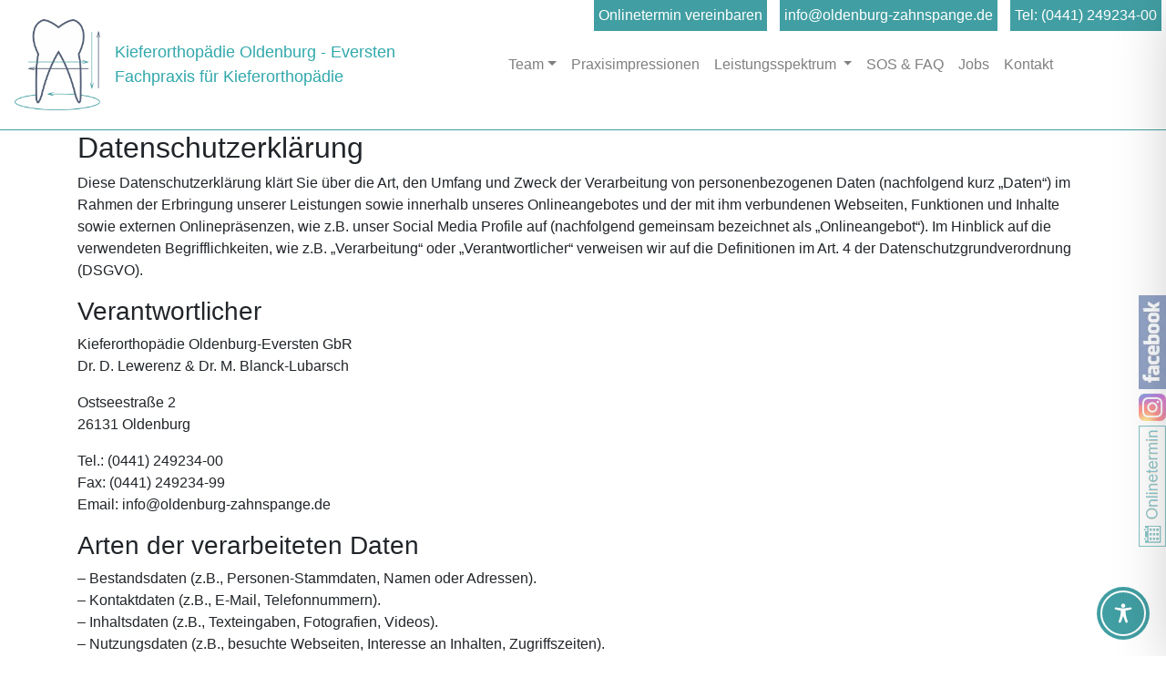

--- FILE ---
content_type: text/css
request_url: https://oldenburg-zahnspange.de/wp-content/themes/Zahnspange/style.css?ver=6.9
body_size: 1355
content:
/*
Theme Name: Zahnspange Oldenburg
Theme URI: 
Description: 
Version: 1.0
Author: Matthias L&#252;hrs
Author URI: http://www.idata-systems.de
Tags: fixed-width, valid HTML5, widgets
*/

/* Created by iData-Systems */
:root {
    --main: #419EA2;
}
* {
	-webkit-appearance: none !important;
	outline: none;
}

input[type="checkbox"] {
    width: 13px !important ;
    -webkit-appearance: checkbox !important;
}

body {
    margin: 0;
    padding: 0;
    font-family: "Varela Round", sans-serif;
	overflow-X: hidden;
	min-height: calc(100vh - 200px);
}

a {
	color: var(--main);
}
a:hover {
	color: var(--main);
}

header#header {
    position: sticky;
    top: 0;
    z-index: 1000;
    background-color: white;
	border-bottom: 1px solid var(--main);
}

header .logo {
    height: 100px;
    float: left;
}

.white-button {
	border: none;
	background-color: white;
}

.hanging-button {
	position: absolute;
	right: 15px;
	padding: 5px;
	border: 2px solid var(--main);
	background-color: white;
}

.contact-header {
	position: absolute;
	z-index: 2000;
	right: 0;
}

.contact-button {
	display: inline-block;
	background-color: var(--main);
	color: white;
	padding: 5px;
	margin: 0 5px; 
	transition: 0.5s;
}

.contact-button:hover {
	color: white;
}

.dropdown-item:active {
	background-color: var(--main);
}

@media screen and (max-width:1200px) {
    header .logo {
        height: 60px;
        float: left;
    }
}

.site-title {
    color: #31a8ab !important;
    font-size: 18px !important;
}

footer {
    padding: 50px 0;
	color: black !important;
}

footer>div>a {
    text-decoration: none;
    color: #333;
}

footer>div>a:hover {
    text-decoration: none;
    color: #333;
}

.main-flat {
    background-color: var(--main);
}

.footer-content {
    display: flex;
    padding-bottom: 100px;
}

.footer-content>div {
    flex: 1;
}

.footer-link {
	color: black;
}
.footer-link:hover {
	color: black;
}

.entry-title {
    display: none;
}

.main-title {
	background-color: var(--main);
	padding: 50px 10px; 
	color: white;
}

.main-title>div {
	max-width: 1000px;
	text-align: center;
	margin: auto;
}

.bg-board {
	position: relative;
	height: 600px;
	background-size: cover;
	background-position: center;
	background-repeat: no-repeat;
}
@media screen and (max-width: 500px) {
	.bg-board {
		height: 300px;
	}
}
.bg-board div {
	background-color: var(--main);
	position: absolute;
	top: 20px;
	left: 20px;
	padding:10px;
	font-size: 40px;
	line-height: 40px;
	color: white;
	text-align: center;
}

.bg-board a {
	display: block;
	width: 100%;
	height: 100%;
}

.bg-board:hover {
	filter: brightness(90%);
}

.gallery > div {
	border: 1px solid black;
}

.gallery img {
	height: 100%;
	object-fit: cover;
}

.team-card {
    padding: 20px;
}

.team-card>img {
    margin-bottom: 10px;
}

.team-card>p {
    padding: 10px;
}

.gallerygrid {
	border: 1px solid black;
}

.gallerygrid>img {
	width: 100% !important;
	height: auto !important;
}

ul.paddedlist>li {
	padding-top: 5px;
	padding-bottom: 5px;
}

.main-card {
	background-color: var(--main);
	border-radius: 0;
}
.anchor {
	position: relative;
	bottom: 125px;
}

.vita-arrow {
	color: var(--main);
	font-size: 20px;
	line-height: auto;
}
.vita-arrow:hover {
	color: var(--main) !important;
}

.arrow {
	margin-right: 10px;
	display: inline-block;
	transition: 0.5s;
	transform: rotate(45deg);
	transform-origin: center;
	
}

.collapsed .arrow {
	transform: rotate(-45deg);
}

form * {
	width: 100%;
}

form input.wpcf7-submit {
	background-color: var(--main);
	border: none;
}
.side-links {
	display: inline-block;
	flex-wrap: no-wrap;
	position: fixed;
	top: 45%;
	right: 0px;
	z-index: 100;
}
.side-link {
	opacity: 60%;
	margin-bottom: 5px;
	display: block;
}
.side-link:hover {
	opacity: 100%;
}
.ids-link {
	color: #96ca00;
}